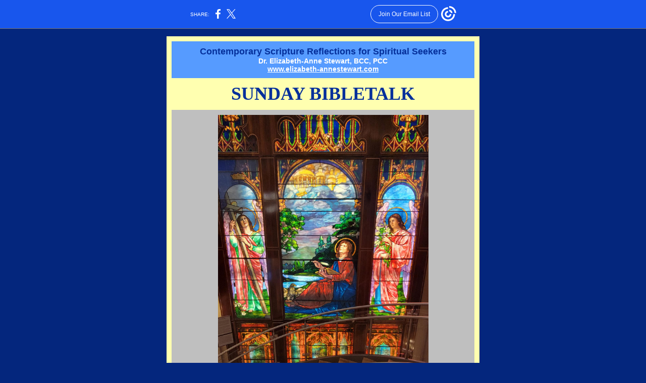

--- FILE ---
content_type: text/html; charset=utf-8
request_url: https://myemail.constantcontact.com/May-22nd--2022.html?soid=1102506130860&aid=jMKLhTee9s4
body_size: 10844
content:
<!DOCTYPE html><html xmlns:fb="https://www.facebook.com/2008/fbml"><head><meta property="og:title" content="May 22nd, 2022"><meta property="og:site_name" content="Dr. Elizabeth-Anne Stewart"><meta property="og:type" content="article"><meta property="og:image" content="https://files.constantcontact.com/cad7c72b001/5375f2bb-1373-42de-b691-df332df12886.jpg"><meta property="og:image" content="https://files.constantcontact.com/cad7c72b001/17b67af6-1bbe-498c-9d2a-fa7a73fa75b4.jpg"><meta property="og:image" content="https://files.constantcontact.com/cad7c72b001/920bb0d8-da52-4475-9d41-dd89685d58e5.jpg"><meta property="og:image" content="https://web-extract.constantcontact.com/v1/thumbnail?url=https://i.ytimg.com/vi/XaW-Ji7Sfwo/hqdefault.jpg"><meta property="og:image" content="https://imgssl.constantcontact.com/letters/images/1101116784221/S.gif"><meta property="og:image" content="https://imgssl.constantcontact.com/letters/images/1101116784221/S.gif"><meta property="og:image" content="https://imgssl.constantcontact.com/galileo/images/templates/Galileo-SocialMedia/facebook-visit-default-circle.png"><meta property="og:image" content="https://imgssl.constantcontact.com/galileo/images/templates/Galileo-SocialMedia/twitter-visit-default-circle.png"><meta property="og:image" content="https://imgssl.constantcontact.com/galileo/images/templates/Galileo-SocialMedia/linkedin-visit-default-circle.png"><meta property="og:image" content="https://imgssl.constantcontact.com/galileo/images/templates/Galileo-SocialMedia/youtube-visit-default-circle.png"><meta property="twitter:image" content="https://files.constantcontact.com/cad7c72b001/5375f2bb-1373-42de-b691-df332df12886.jpg"><meta property="og:description" content="Contemporary Scripture Reflections for Spiritual Seekers Dr. Elizabeth-Anne Stewart, BCC, PCC www.elizabeth-annestewart.com SUNDAY BIBLETALK May 22nd, 2022 Pray that sanity will prevail and that all t">
<meta content="text/html; charset=utf-8" http-equiv="Content-Type">
<meta content="width=device-width, initial-scale=1.0" name="viewport">
<meta charset="UTF-8">
<meta name="viewport" content="width=device-width, initial-scale=1, maximum-scale=1">
<!--[if gte mso 9]>
<style id="ol-styles">
/* OUTLOOK-SPECIFIC STYLES */
li {
text-indent: -1em;
padding: 0;
margin: 0;
line-height: 1.2;
}
ul, ol {
padding: 0;
margin: 0 0 0 40px;
}
p {
margin: 0;
padding: 0;
margin-bottom: 0;
}
sup {
font-size: 85% !important;
}
sub {
font-size: 85% !important;
}
</style>
<![endif]-->
<style id="template-styles-head" data-premailer="ignore">
.footer-main-width {
width: 630px!important;
max-width: 630px;
}
table {
border-collapse: collapse;
table-layout: fixed;
}
.bgimage {
table-layout: auto;
}
.preheader-container {
color: transparent;
display: none;
font-size: 1px;
line-height: 1px;
max-height: 0px;
max-width: 0px;
opacity: 0;
overflow: hidden;
}
/* LIST AND p STYLE OVERRIDES */
.editor-text p {
margin: 0;
padding: 0;
margin-bottom: 0;
}
.editor-text ul,
.editor-text ol {
padding: 0;
margin: 0 0 0 40px;
}
.editor-text li {
padding: 0;
margin: 0;
line-height: 1.2;
}
/* ==================================================
CLIENT/BROWSER SPECIFIC OVERRIDES
================================================== */
/* IE: correctly scale images with w/h attbs */
img {
-ms-interpolation-mode: bicubic;
}
/* Text Link Style Reset */
a {
text-decoration: underline;
}
/* iOS: Autolink styles inherited */
a[x-apple-data-detectors] {
text-decoration: underline !important;
font-size: inherit !important;
font-family: inherit !important;
font-weight: inherit !important;
line-height: inherit !important;
color: inherit !important;
}
/* FF/Chrome: Smooth font rendering */
.editor-text, .MainTextFullWidth {
-webkit-font-smoothing: antialiased;
-moz-osx-font-smoothing: grayscale;
}
/* Gmail/Web viewport fix */
u + .body .template-body {
width: 630px;
}
@media only screen and (max-width:480px) {
u + .body .template-body {
width: 100% !important;
}
}
/* Office365/Outlook.com image reset */
[office365] button, [office365] .divider-base div, [office365] .spacer-base div, [office365] .editor-image div { display: block !important; }
</style>
<style>@media only screen and (max-width:480px) {
table {
border-collapse: collapse;
}
.main-width {
width: 100% !important;
}
.mobile-hidden {
display: none !important;
}
td.OneColumnMobile {
display: block !important;
}
.OneColumnMobile {
width: 100% !important;
}
td.editor-col .editor-text {
padding-left: 20px !important; padding-right: 20px !important;
}
td.editor-col .editor-image.editor-image-hspace-on td {
padding-left: 20px !important; padding-right: 20px !important;
}
td.editor-col .editor-button-container {
padding-left: 20px !important; padding-right: 20px !important;
}
td.editor-col .editor-social td {
padding-left: 20px !important; padding-right: 20px !important;
}
td.editor-col .block-margin {
padding-left: 20px !important; padding-right: 20px !important;
}
td.editor-col td.block-margin .editor-text {
padding-left: 0px !important; padding-right: 0px !important;
}
td.editor-col td.block-margin .editor-image.editor-image-hspace-on td {
padding-left: 0px !important; padding-right: 0px !important;
}
td.editor-col td.block-margin .editor-button-container {
padding-left: 0px !important; padding-right: 0px !important;
}
td.editor-col td.block-margin .editor-social td {
padding-left: 0px !important; padding-right: 0px !important;
}
.editor-button td > table tr > td {
padding: 0px 0px 0px 0px !important;
}
.editor-button td > table tr > td td {
padding: 9px 15px 10px 15px !important;
}
.layout {
padding: 15px 9px 15px 9px !important;
}
.layout-container-border {
padding: 1px 1px 1px 1px !important;
}
.layout-container {
padding: 0px 0px 0px 0px !important;
}
.editor-image img {
width: auto !important; margin-left: auto !important; margin-right: auto !important;
}
.editor-image .image-cell {
padding-bottom: 15px !important;
}
.editor-text {
font-size: 16px !important;
}
.preheader-text {
font-size: 12px !important;
}
.section-headline-text {
font-size: 24px !important;
}
.headline-text {
font-size: 24px !important;
}
.subheadline-text {
font-size: 20px !important;
}
.feature {
padding-top: 0px !important; padding-bottom: 0px !important;
}
.layout-outer {
padding: 0px 20px !important;
}
.feature-heading-text {
font-size: 20px !important;
}
.feature-text {
font-size: 16px !important;
}
.split.editor-col {
margin-top: 0px !important;
}
.split.editor-col ~ .split.editor-col {
margin-top: 10px !important;
}
.split-layout-margin {
padding: 0px 20px !important;
}
.article {
padding-top: 0px !important; padding-bottom: 0px !important;
}
.article-heading-text {
font-size: 20px !important;
}
.article-text {
font-size: 16px !important;
}
.social-container {
text-align: center !important;
}
.social-text {
font-size: 14px !important;
}
.cpn-heading-text {
font-size: 28px !important;
}
.editor-cpn-heading-text {
font-size: 28px !important;
}
td.col-divided .editor-col {
border-right: 0px solid #FFFFB0 !important; border-bottom: 1px solid #FFFFB0 !important;
}
td.col-divided td.editor-col:last-of-type {
border-bottom: 0 !important;
}
.col-divided {
padding: 0 20px !important;
}
td.col-divided .editor-col .editor-text {
padding-left: 0px !important; padding-right: 0px !important;
}
td.col-divided .editor-col .editor-image.editor-image-hspace-on td {
padding-left: 0px !important; padding-right: 0px !important;
}
td.col-divided .editor-col .editor-button-container {
padding-left: 0px !important; padding-right: 0px !important;
}
td.col-divided .editor-col .editor-social td {
padding-left: 0px !important; padding-right: 0px !important;
}
td.col-divided .editor-col .block-margin {
padding-left: 0px !important; padding-right: 0px !important;
}
.action-block .poll-answer {
width: 100% !important; display: block !important;
}
.action-block .poll-button {
width: 100% !important;
}
div.MobileFooter {
font-size: 11px !important;
}
td.FooterMobile {
padding: 0px 10px 0px 10px !important;
}
td.MainCenter {
width: 100% !important;
}
table.MainSide {
display: none !important;
}
img.MainSide {
display: none !important;
}
td.MainSide {
display: none !important;
}
.rsvp-button-inner {
padding: 0px 0px 10px 0px !important;
}
.rsvp-button-outer {
width: 100% !important; max-width: 100% !important;
}
.action-block .poll-answer {
width: 100% !important; display: block !important;
}
.action-block .poll-button {
width: 100% !important;
}
div.MobileFooter {
font-size: 11px !important;
}
td.FooterMobile {
padding: 0px 10px 0px 10px !important;
}
td.MainCenter {
width: 100% !important;
}
table.MainSide {
display: none !important;
}
img.MainSide {
display: none !important;
}
td.MainSide {
display: none !important;
}
.rsvp-button-inner {
padding: 0px 0px 10px 0px !important;
}
.rsvp-button-outer {
width: 100% !important; max-width: 100% !important;
}
.action-block .poll-answer {
width: 100% !important; display: block !important;
}
.action-block .poll-button {
width: 100% !important;
}
div.MobileFooter {
font-size: 11px !important;
}
td.FooterMobile {
padding: 0px 10px 0px 10px !important;
}
td.MainCenter {
width: 100% !important;
}
table.MainSide {
display: none !important;
}
img.MainSide {
display: none !important;
}
td.MainSide {
display: none !important;
}
.rsvp-button-inner {
padding: 0px 0px 10px 0px !important;
}
.rsvp-button-outer {
width: 100% !important; max-width: 100% !important;
}
.action-block .poll-answer {
width: 100% !important; display: block !important;
}
.action-block .poll-button {
width: 100% !important;
}
div.MobileFooter {
font-size: 11px !important;
}
td.FooterMobile {
padding: 0px 10px 0px 10px !important;
}
td.MainCenter {
width: 100% !important;
}
table.MainSide {
display: none !important;
}
img.MainSide {
display: none !important;
}
td.MainSide {
display: none !important;
}
.rsvp-button-inner {
padding: 0px 0px 10px 0px !important;
}
.rsvp-button-outer {
width: 100% !important; max-width: 100% !important;
}
.action-block .poll-answer {
width: 100% !important; display: block !important;
}
.action-block .poll-button {
width: 100% !important;
}
div.MobileFooter {
font-size: 11px !important;
}
td.FooterMobile {
padding: 0px 10px 0px 10px !important;
}
td.MainCenter {
width: 100% !important;
}
table.MainSide {
display: none !important;
}
img.MainSide {
display: none !important;
}
td.MainSide {
display: none !important;
}
.rsvp-button-inner {
padding: 0px 0px 10px 0px !important;
}
.rsvp-button-outer {
width: 100% !important; max-width: 100% !important;
}
.cpn-heading-text {
font-size: 28px !important;
}
.editor-cpn-heading-text {
font-size: 28px !important;
}
.action-block .poll-answer {
width: 100% !important; display: block !important;
}
.action-block .poll-button {
width: 100% !important;
}
div.MobileFooter {
font-size: 11px !important;
}
td.FooterMobile {
padding: 0px 10px 0px 10px !important;
}
td.MainCenter {
width: 100% !important;
}
table.MainSide {
display: none !important;
}
img.MainSide {
display: none !important;
}
td.MainSide {
display: none !important;
}
.rsvp-button-inner {
padding: 0px 0px 10px 0px !important;
}
.rsvp-button-outer {
width: 100% !important; max-width: 100% !important;
}
.cpn-heading-text {
font-size: 28px !important;
}
.action-block .poll-answer {
width: 100% !important; display: block !important;
}
.action-block .poll-button {
width: 100% !important;
}
div.MobileFooter {
font-size: 11px !important;
}
td.FooterMobile {
padding: 0px 10px 0px 10px !important;
}
td.MainCenter {
width: 100% !important;
}
table.MainSide {
display: none !important;
}
img.MainSide {
display: none !important;
}
td.MainSide {
display: none !important;
}
.rsvp-button-inner {
padding: 0px 0px 10px 0px !important;
}
.rsvp-button-outer {
width: 100% !important; max-width: 100% !important;
}
.footer-main-width {
width: 100% !important;
}
.footer-mobile-hidden {
display: none !important;
}
.footer-column {
display: block !important;
}
.footer-mobile-stack {
display: block !important;
}
.footer-mobile-stack-padding {
padding-top: 3px;
}
}
@media only screen and (max-width:320px) {
.layout {
padding: 0px 0px 0px 0px !important;
}
}
@media screen {
@font-face {
font-family: 'Merriweather'; font-style: normal; font-weight: 400; src: local('Merriweather Regular'), local('Merriweather-Regular'), url(https://fonts.gstatic.com/s/merriweather/v19/u-440qyriQwlOrhSvowK_l5-fCZMdeX3rg.woff2) format('woff2'); unicode-range: U+0000-00FF, U+0131, U+0152-0153, U+02C6, U+02DA, U+02DC, U+2000-206F, U+2074, U+20AC, U+2212, U+2215;
}
}
</style>
<title>May 22nd, 2022</title><script type="text/javascript">
var __plink_targets = {
"linkedin.post": "https://s.rs6.net/t?sid=1102506130860&e=jMKLhTee9s4&c=4&r=1",
"addthis.share": "https://s.rs6.net/t?sid=1102506130860&e=jMKLhTee9s4&c=5&r=1",
"facebook.like": "https://s.rs6.net/t?sid=1102506130860&e=jMKLhTee9s4&c=2&r=0",
"twitter.tweet": "https://s.rs6.net/t?sid=1102506130860&e=jMKLhTee9s4&c=3&r=1",
"x.tweet": "https://s.rs6.net/t?sid=1102506130860&e=jMKLhTee9s4&c=3&r=1",
"facebook.share": "https://s.rs6.net/t?sid=1102506130860&e=jMKLhTee9s4&c=1&r=1",
"facebook.send": "https://s.rs6.net/t?sid=1102506130860&e=jMKLhTee9s4&c=6&r=0",
"permalink.view": "https://s.rs6.net/t?sid=1102506130860&e=jMKLhTee9s4&c=0&r=0"
};
</script>
<script type="text/javascript" src="https://myemail-op.constantcontact.com/page/js/campaignPage.js?soid=mn4yhzcab&visitorHost=https%3A%2F%2Fvisitor.constantcontact.com&pageName=May%2022nd%2C%202022"></script>
</head>
<body class="body" align="center" style="width: 100%; min-width: 100%; -webkit-text-size-adjust: 100%; -ms-text-size-adjust: 100%; background-color: #04267D; margin: 0px; padding: 0px;" bgcolor="#04267D">
<table class="template-body" border="0" cellpadding="0" cellspacing="0" style="text-align: center; min-width: 100%;" width="100%">
<tbody><tr>
<td class="preheader-container">
<div>
<div id="preheader" style="display: none; font-size: 1px; color: transparent; line-height: 1px; max-height: 0px; max-width: 0px; opacity: 0; overflow: hidden;">
<span data-entity-ref="preheader"></span>
</div>

</div>
</td>
</tr>
<tr>
<td class="template-shell-container" align="center">
<div class="bgcolor" style="background-color: #04267D;">
<table class="bgimage" width="100%" border="0" cellpadding="0" cellspacing="0" style="background-color: #04267D;" bgcolor="#04267D">
<tbody>
<tr>
<td align="center">
<table class="main-width" width="630" align="center" border="0" cellpadding="0" cellspacing="0" style="width: 630px;">
<tbody>
<tr>
<td class="layout" align="center" valign="top" style="padding: 15px 5px;">
<table width="100%" align="center" border="0" cellpadding="0" cellspacing="0">
<tbody>
<tr>
<td class="layout-container-border" align="center" valign="top" style="background-color: #FFFFB0; padding: 10px;" bgcolor="#FFFFB0">
<table width="100%" align="center" border="0" cellpadding="0" cellspacing="0" style="background-color: #FFFFB0;" bgcolor="#FFFFB0">
<tbody>
<tr>
<td class="layout-container" align="center" valign="top" style="background-color: #FFFFFF; padding: 0;" bgcolor="#FFFFFF">
<div class="">
<table width="100%" cellpadding="0" cellspacing="0" border="0" class="galileo-ap-layout-editor" style="min-width: 100%;">
<tbody>
<tr>
<td class="preheader editor-col OneColumnMobile" width="100%" align="left" valign="top" style="background-color: rgb(86, 155, 255);" bgcolor="569BFF">
<div class="gl-contains-text">
<table width="100%" style="min-width: 100%;" cellpadding="0" cellspacing="0" border="0">
<tbody>
<tr>
<td class="editor-text preheader-text" align="left" valign="top" style="font-family: Arial, Verdana, Helvetica, sans-serif; font-size: 12px; color: #FFFFFF; text-align: center; display: block; word-wrap: break-word; line-height: 1.2; padding: 10px 20px;">
<div></div>
<div class="text-container galileo-ap-content-editor"><div>
<div><span style="font-size: 18px; color: rgb(5, 48, 155); font-weight: bold;">Contemporary Scripture Reflections for Spiritual Seekers</span></div>
<div><span style="font-size: 14px; color: rgb(255, 255, 255); font-weight: bold;">Dr. Elizabeth-Anne Stewart, BCC, PCC</span></div>
<div><a href="https://www.elizabeth-annestewart.com" rel="noopener noreferrer" target="_blank" style="font-size: 14px; color: rgb(255, 255, 255); font-weight: bold; font-style: normal; text-decoration: underline;">www.elizabeth-annestewart.com</a></div>
</div></div>
</td>
</tr>
</tbody>
</table>
</div>
</td>
</tr>
</tbody>
</table>
<table width="100%" cellpadding="0" cellspacing="0" border="0" class="galileo-ap-layout-editor" style="min-width: 100%;">
<tbody>
<tr>
<td class=" editor-col OneColumnMobile" width="100%" align="" valign="top" style="background-color: rgb(255, 255, 176);" bgcolor="FFFFB0">
<div class="gl-contains-text">
<table width="100%" style="min-width: 100%;" cellpadding="0" cellspacing="0" border="0">
<tbody>
<tr>
<td class="editor-text editor-text " align="left" valign="top" style="font-family: Arial, Verdana, Helvetica, sans-serif; font-size: 12px; color: #403F42; text-align: left; display: block; word-wrap: break-word; line-height: 1.2; padding: 10px 20px;">
<div></div>
<div class="text-container galileo-ap-content-editor"><div><div style="text-align: center;" align="center">
<span style="font-size: 36px; color: rgb(255, 255, 255); font-family: Georgia, Times New Roman, Times, serif; font-weight: bold;"> </span><span style="font-size: 36px; color: rgb(5, 48, 155); font-family: Book Antiqua, Palatino, Palatino Linotype, Palatino LT STD, Georgia, serif; font-weight: bold;">SUNDAY BIBLETALK</span><span style="font-size: 20px; color: rgb(5, 48, 155); font-family: Book Antiqua, Palatino, Palatino Linotype, Palatino LT STD, Georgia, serif; font-weight: bold;"> </span>
</div></div></div>
</td>
</tr>
</tbody>
</table>
</div>
</td>
</tr>
</tbody>
</table>
<table width="100%" cellpadding="0" cellspacing="0" border="0" class="galileo-ap-layout-editor" style="min-width: 100%;">
<tbody>
<tr>
<td class=" editor-col OneColumnMobile" width="100%" align="" valign="top" style="background-color: rgb(191, 191, 191);" bgcolor="BFBFBF">
<div class="gl-contains-image">
<table class="editor-image logo-container editor-image-vspace-on" style="min-width: 100%;" width="100%" cellpadding="0" cellspacing="0" border="0">
<tbody>
<tr>
<td align="center" valign="top" style="padding-top: 10px; padding-bottom: 10px;">
<div class="publish-container">  <img alt="" class="" style="display: block; height: auto; max-width: 100%;" width="417" border="0" hspace="0" vspace="0" src="https://files.constantcontact.com/cad7c72b001/5375f2bb-1373-42de-b691-df332df12886.jpg">
</div>
</td>
</tr>
</tbody>
</table>
</div>
</td>
</tr>
</tbody>
</table>
<table width="100%" cellpadding="0" cellspacing="0" border="0" class="galileo-ap-layout-editor" style="min-width: 100%;">
<tbody>
<tr>
<td class="headline editor-col OneColumnMobile" width="100%" align="left" valign="top" style="background-color: rgb(255, 255, 176);" bgcolor="FFFFB0">
<div class="gl-contains-text">
<table width="100%" style="min-width: 100%;" cellpadding="0" cellspacing="0" border="0">
<tbody>
<tr>
<td class="editor-text headline-text" align="left" valign="top" style="font-family: Arial, Verdana, Helvetica, sans-serif; font-size: 24px; color: #FFFFFF; text-align: center; display: block; word-wrap: break-word; line-height: 1.2; font-weight: bold; padding: 10px 20px;">
<div></div>
<div class="text-container galileo-ap-content-editor"><div><div><span style="font-size: 20px; color: rgb(5, 48, 155);">May 22nd, 2022</span></div></div></div>
</td>
</tr>
</tbody>
</table>
</div>
</td>
</tr>
</tbody>
</table>
<table width="100%" cellpadding="0" cellspacing="0" border="0" class="galileo-ap-layout-editor" style="min-width: 100%;">
<tbody>
<tr>
</tr>
</tbody>
</table>
<table width="100%" cellpadding="0" cellspacing="0" border="0" class="galileo-ap-layout-editor" style="min-width: 100%;">
<tbody>
<tr>
<td class="button editor-col OneColumnMobile" width="35%" align="left" valign="top">
<div><div class="column-resize-bar">
<span class="line"></span>
<span class="grabber"></span>
</div></div>
<div class="gl-contains-image">
<table class="editor-image  editor-image-vspace-on" style="min-width: 100%;" width="100%" cellpadding="0" cellspacing="0" border="0">
<tbody>
<tr>
<td align="center" valign="top" style="padding-top: 10px; padding-bottom: 10px;">
<div class="publish-container">  <img alt="" class="" style="display: block; height: auto !important; max-width: 100% !important;" width="110" border="0" hspace="0" vspace="0" src="https://files.constantcontact.com/cad7c72b001/17b67af6-1bbe-498c-9d2a-fa7a73fa75b4.jpg">
</div>
</td>
</tr>
</tbody>
</table>
</div>
<div class="gl-contains-image">
<table class="editor-image" style="min-width: 100%;" width="100%" cellpadding="0" cellspacing="0" border="0">
<tbody>
<tr>
<td align="center" valign="top" style="padding-top: 0px; padding-bottom: 0px;">
<div class="publish-container">  <img alt="" class="" style="display: block; height: auto !important; max-width: 100% !important;" width="130" border="0" hspace="0" vspace="0" src="https://files.constantcontact.com/cad7c72b001/920bb0d8-da52-4475-9d41-dd89685d58e5.jpg">
</div>
</td>
</tr>
</tbody>
</table>
</div>
<div class="gl-contains-divider">
<table class="editor-divider" width="100%" cellpadding="0" cellspacing="0" border="0" style="min-width: 100%;">
<tbody>
<tr>
<td class="" align="center" valign="top">
<table width="100%" class="galileo-ap-content-editor" style="cursor: default; min-width: 100%;">
<tbody>
<tr>
<td class="divider-base divider-solid" width="100%" align="center" valign="top" style="padding: 9px 0;">
<table cellpadding="0" cellspacing="0" border="0" align="center" style="height: 1px; width: 94%; min-width: 94%;">
<tbody>
<tr>
<td height="1" align="center" style="border-bottom-style: none; height: 1px; line-height: 1px; padding-bottom: 0px; background-color: #FFFFB0;" bgcolor="#FFFFB0">
<div><img alt="" width="5" height="1" border="0" hspace="0" vspace="0" src="https://imgssl.constantcontact.com/letters/images/1101116784221/S.gif" style="display: block; height: 1px; width: 5px;"></div>
</td>
</tr>
</tbody>
</table>
</td>
</tr>
</tbody>
</table>
</td>
</tr>
</tbody>
</table>
</div>
<div class="gl-contains-divider">
<table class="editor-divider" width="100%" cellpadding="0" cellspacing="0" border="0" style="min-width: 100%;">
<tbody>
<tr>
<td class="" align="center" valign="top">
<table width="100%" class="galileo-ap-content-editor" style="cursor: default; min-width: 100%;">
<tbody>
<tr>
<td class="divider-base divider-solid" width="100%" align="center" valign="top" style="padding: 9px 0px;">
<table cellpadding="0" cellspacing="0" border="0" align="center" style="width: 94%; min-width: 94%; height: 1px;">
<tbody>
<tr>
<td height="1" align="center" style="padding-bottom: 0px; border-bottom-style: none; height: 1px; line-height: 1px; background-color: #FFFFB0;" bgcolor="#FFFFB0">
<div><img alt="" width="5" height="1" border="0" hspace="0" vspace="0" src="https://imgssl.constantcontact.com/letters/images/1101116784221/S.gif" style="display: block; height: 1px; width: 5px;"></div>
</td>
</tr>
</tbody>
</table>
</td>
</tr>
</tbody>
</table>
</td>
</tr>
</tbody>
</table>
</div>
<div class="gl-contains-text">
<table width="100%" style="min-width: 100%;" cellpadding="0" cellspacing="0" border="0">
<tbody>
<tr>
<td class="editor-text " align="left" valign="top" style="font-family: Arial, Verdana, Helvetica, sans-serif; font-size: 12px; color: #403F42; text-align: left; display: block; word-wrap: break-word; line-height: 1.2; padding: 10px 10px 10px 20px;">
<div></div>
<div class="text-container galileo-ap-content-editor"><div>
<div style="text-align: center;" align="center"><span style="font-size: 15px; color: rgb(5, 48, 155); font-weight: bold;">Pray that </span></div>
<div style="text-align: center;" align="center">
<span style="font-size: 15px; color: rgb(5, 48, 155); font-weight: bold;">sanity will prevail and that all those suffering on account of the terrible conflict in Ukraine will find the comfort and resources they need.</span><span style="font-size: 15px; color: rgb(131, 78, 208);">&nbsp;&nbsp;</span>
</div>
<div style="text-align: center;" align="center"><span style="font-size: 15px; color: rgb(82, 49, 130);">&nbsp;</span></div>
<div style="text-align: center;" align="center">+++</div>
<div style="text-align: center;" align="center"><br></div>
<div style="text-align: center;" align="center">Excerpt from</div>
<div style="text-align: center;" align="center"><span style="font-size: 16px; color: rgb(235, 76, 57); font-family: Arial, Verdana, Helvetica, sans-serif; font-weight: bold;">Jesus the Holy Fool</span></div>
<div style="text-align: center;" align="center"><span style="font-size: 12px; color: rgb(235, 76, 57); font-family: Arial, Verdana, Helvetica, sans-serif; font-weight: bold;">EAS, 1999</span></div>
<div><span style="font-size: 14px; font-family: Times New Roman, Times, serif;">Laughter, then, is an appropriate response to the event of Resurrection. "If Christ has not been raised, then our preaching is useless and your believing is useless," writes Paul (1 Cor 15:14). Precisely because Jesus rose from the dead, the Christian story cannot be viewed as a tragedy but as a comedy of "restoration" in which all who suffer death and humiliation are vindicated. Because Christ himself suffered every indignity, every grief, every outrage -- and has triumphed-- so, too, we will overcome all that afflicts us. Laughter brings relief; betrayal, bitter disappointment, torture and death are not the final realities after all. The worst that could happen has happened as well. </span></div>
<div><br></div>
<div><span style="font-size: 14px; font-family: Times New Roman, Times, serif;">Through Jesus' self-offering, we have also been made aware of how intricately and intimately God is immersed in the circumstances of our lives, suffering with us, grieving for us, holding nothing back in terms of love, forgiveness and mercy... Never again do we have to fear being abandoned; never again do we have to dread being alone in our anguish. God is a faithful God, a motherly God, a compassionate God. And so we, too, can find release in holy laughter.</span></div>
<div><br></div>
<div><span style="font-size: 14px; font-family: Times New Roman, Times, serif;">This laughter, this awareness, this vindication --all usher in the new age, the age of the Holy Spirit. Because of what happened to Jesus and through Jesus, the world's stage is set for comic action, that is, for the mending of the broken circle, for the healing of fragmented society. And the agents of this transformation of consciousness are the same followers of Jesus who abandoned him, denied him, lost hope, and hid. By extension, we, in all our frailty and poverty, follow in their footsteps. In this new age, therefore, the reign of God will be ushered in by the spiritually poor and the socially marginalized, and in this, too, there is cause for rejoicing, amazement and laughter, God, in God's Foolishness, chooses the weak and powerless of this world to accomplish great and wonderful works. God's work, it seems, can be done through the cooperation of anyone upon whom the Holy Spirit chooses to rest.</span></div>
</div></div>
</td>
</tr>
</tbody>
</table>
</div>
<div class="gl-contains-text">
<table width="100%" style="min-width: 100%;" cellpadding="0" cellspacing="0" border="0">
<tbody>
<tr>
<td class="editor-text " align="left" valign="top" style="font-family: Arial, Verdana, Helvetica, sans-serif; font-size: 12px; color: #403F42; text-align: left; display: block; word-wrap: break-word; line-height: 1.2; padding: 10px 10px 10px 20px;">
<div></div>
<div class="text-container galileo-ap-content-editor"><div>
<div style="text-align: center;" align="center"><br></div>
<div style="text-align: center;" align="center"><span style="font-size: 14px; color: rgb(5, 48, 155); font-weight: bold;">﻿QUESTIONS</span></div>
<div style="text-align: center;" align="center"><span style="font-size: 14px; color: rgb(5, 48, 155); font-weight: bold;"> FOR REFLECTION</span></div>
<div style="text-align: center;" align="center"><br></div>
<ul><li style="text-align: center; font-size: 14px;"><span style="font-family: Times New Roman, Times, serif; font-size: 14px;">What lines from today's readings resonate with you the most and why?</span></li></ul>
<div style="text-align: center;" align="center"><br></div>
<ul><li style="font-size: 14px;"><span style="font-family: Times New Roman, Times, serif; font-size: 14px;">What do you understand by "The Second Coming"?</span></li></ul>
<div><br></div>
<ul><li style="font-size: 14px;"><span style="font-size: 14px; font-family: Times New Roman, Times, serif;">What do you think happened at the          Ascension?</span></li></ul>
<div><br></div>
<ul><li style="font-size: 14px;"><span style="font-size: 14px; font-family: Times New Roman, Times, serif;">To what extent are you aware of the Holy Spirit guiding you in your thoughts, actions and decisions?</span></li></ul>
<div style="text-align: center;" align="center"><br></div>
<div style="text-align: center;" align="center"><br></div>
<div style="text-align: center;" align="center"><span style="font-size: 14px; color: rgb(5, 48, 155); font-weight: bold;">REQUEST FOR INPUT</span></div>
<div style="text-align: center;" align="center"><br></div>
<div>
<span style="font-size: 14px; color: rgb(5, 48, 155); font-weight: bold; font-family: Times New Roman, Times, serif;">If you belong to a ministry team (pastoral team, retreat team, liturgical team, chaplaincy team, administrative team, environmental team, etc.) I would welcome your feedback regarding a Ministry Team Assessment Tool I have developed. If this interests you, please click on my newly updated website, </span><a href="http://www.embracingpossibility.com/" rel="noopener noreferrer" target="_blank" style="color: rgb(5, 48, 155); font-family: Times New Roman, Times, serif; font-weight: bold; font-style: normal; text-decoration: underline;">www.embracingpossibility.com </a><span style="color: rgb(5, 48, 155); font-family: Times New Roman, Times, serif; font-size: 14px; font-weight: bold;">and click on the</span><span style="color: rgb(131, 78, 208); font-family: Times New Roman, Times, serif; font-size: 14px; font-weight: bold;"> </span><span style="color: rgb(235, 76, 57); font-family: Times New Roman, Times, serif; font-size: 14px; font-weight: bold;">MINISTRY TEAM ASSESSMENT QUIZ. </span><span style="color: rgb(5, 48, 155); font-family: Times New Roman, Times, serif; font-size: 14px; font-weight: bold;">Thanks for considering this!</span>
</div>
</div></div>
</td>
</tr>
</tbody>
</table>
</div>
<div class="gl-contains-button">
<table class="editor-button" width="100%" cellpadding="0" cellspacing="0" border="0" style="width: 100%; min-width: 100%;">
<tbody>
<tr>
<td class="editor-button-container " style="font-family: Arial, Verdana, Helvetica, sans-serif; font-size: 14px; color: #FFFFFF; text-decoration: none; padding: 10px 10px 10px 20px;">
<table class="galileo-ap-content-editor" style="width: 100%; min-width: 100%;">
<tbody>
<tr>
<td align="center" valign="top" class="MainTextFullWidthTD" style="font-family: Arial, Verdana, Helvetica, sans-serif; font-size: 14px; color: #FFFFFF; text-decoration: none; padding: 0px;">
<table border="0" cellpadding="0" cellspacing="0" style="background-color: rgb(5, 48, 155); width: initial; border-spacing: 0; min-width: initial; padding: 0; border: none;" bgcolor="05309B">
<tbody>
<tr>
<td align="center" valign="top" class="MainTextFullWidthTD" style="font-family: Arial, Verdana, Helvetica, sans-serif; font-size: 14px; color: #FFFFFF; text-decoration: none; padding: 9px 15px 10px;">
<div>
<div class="MainTextFullWidth"><a href="https://elizabeth-annestewart.com/sunday-bibletalk" style="font-family: Arial, Verdana, Helvetica, sans-serif; font-size: 14px; color: #FFFFFF; text-decoration: none;">Please help support SBT production costs!&nbsp; &nbsp; Thank you!</a></div>
</div>
</td>
</tr>
</tbody>
</table>
</td>
</tr>
</tbody>
</table>
</td>
</tr>
</tbody>
</table>
</div>
</td>
<td class="button editor-col OneColumnMobile" width="65%" align="left" valign="top">
<div class="gl-contains-text">
<table width="100%" style="min-width: 100%;" cellpadding="0" cellspacing="0" border="0">
<tbody>
<tr>
<td class="editor-text " align="left" valign="top" style="line-height: 1.2; font-family: Arial, Verdana, Helvetica, sans-serif; font-size: 12px; color: #403F42; text-align: left; display: block; word-wrap: break-word; padding: 10px 20px 10px 10px;">
<div></div>
<div class="text-container galileo-ap-content-editor"><div>
<div><br></div>
<div>
<span style="font-size: 16px; color: rgb(131, 78, 208); font-weight: bold; font-style: italic;">﻿</span><span style="font-size: 16px; color: rgb(5, 48, 155); font-weight: bold; font-style: italic;">Greetings, SBT Readers!</span>
</div>
<div><br></div>
<div style="text-align: center;" align="center"><span style="font-size: 14px; color: rgb(54, 57, 54); font-family: Times New Roman, Times, serif; font-weight: bold;">I saw no temple in the city</span></div>
<div style="text-align: center;" align="center"><span style="font-size: 14px; color: rgb(54, 57, 54); font-family: Times New Roman, Times, serif; font-weight: bold;">for its temple is the Lord God almighty and the Lamb.</span></div>
<div style="text-align: center;" align="center"><span style="font-size: 14px; color: rgb(54, 57, 54); font-family: Times New Roman, Times, serif; font-weight: bold;">The city had no need of sun or moon to shine on it,</span></div>
<div style="text-align: center;" align="center"><span style="font-size: 14px; color: rgb(54, 57, 54); font-family: Times New Roman, Times, serif; font-weight: bold;">for the glory of God gave it light,</span></div>
<div style="text-align: center;" align="center"><span style="font-size: 14px; color: rgb(54, 57, 54); font-family: Times New Roman, Times, serif; font-weight: bold;">and its lamp was the Lamb. Rev. 21:22-23</span></div>
<div style="text-align: center;" align="center"><br></div>
<div>
<span style="font-size: 14px; color: rgb(54, 57, 54); font-family: Times New Roman, Times, serif; font-style: italic;">Twelve gates... Twelve angels... Twelve tribes of Israel... Twelve apostles of the Lamb... </span><span style="font-size: 14px; color: rgb(54, 57, 54); font-family: Times New Roman, Times, serif;">It is interesting that the author of </span><span style="font-size: 14px; color: rgb(54, 57, 54); font-family: Times New Roman, Times, serif; font-style: italic;">The Book of Revelation</span><span style="font-size: 14px; color: rgb(54, 57, 54); font-family: Times New Roman, Times, serif;"> sees no temple in the Holy City; rather, the city is illumined by Christ-Light and therefore requires neither sun, nor moon, nor street lights, nor torches,  nor lanterns, nor anything else that shines in the dark. In the City of God -- unlike earthly cities, the source of Light is God. Sadly, here in the United States, our cities have become killing fields with mass shootings and hate crimes on the rise. What would happen, I wonder, if each of us manifested the Light within? How would our cities shine if instead of cowering in fear or threatening our representatives, we reached out in love to the marginalized and oppressed? What would change if we remembered that each of us is a spark of the Divine Light and that this Light is more powerful than darkness? How can we become the change our suffering world needs so desperately?</span>
</div>
<div><br></div>
<div><span style="font-size: 18px; color: rgb(5, 48, 155); font-style: italic; font-weight: bold; font-family: Times New Roman, Times, serif;">Eastertide Blessings!</span></div>
<div><span style="font-size: 16px; color: rgb(0, 0, 0); font-weight: bold; font-family: Segoe Print, Comic Sans MS, Arial, sans-serif;">Elizabeth</span></div>
<div><br></div>
<div><br></div>
<div><span style="font-size: 16px; color: rgb(5, 48, 155); font-weight: bold;">SCRIPTURE REFLECTION</span></div>
<div><a href="https://bible.usccb.org/bible/readings/052222.cfm" rel="noopener noreferrer" target="_blank" style="color: #093604; font-weight: bold; font-style: normal; text-decoration: underline;">Link to the Sunday Readings</a></div>
<div><br></div>
<div><span style="font-size: 14px; color: rgb(54, 57, 54); font-family: Times New Roman, Times, serif; font-weight: bold;">Jesus said to his disciples:</span></div>
<div><span style="font-size: 14px; color: rgb(54, 57, 54); font-family: Times New Roman, Times, serif; font-weight: bold;">“Those who love me will keep my word,</span></div>
<div><span style="font-size: 14px; color: rgb(54, 57, 54); font-family: Times New Roman, Times, serif; font-weight: bold;">and my Father will love them,</span></div>
<div><span style="font-size: 14px; color: rgb(54, 57, 54); font-family: Times New Roman, Times, serif; font-weight: bold;">and we will come to them and make our dwelling with them.</span></div>
<div><span style="font-size: 14px; color: rgb(54, 57, 54); font-family: Times New Roman, Times, serif; font-weight: bold;">Whoever does not love me does not keep my words;</span></div>
<div><span style="font-size: 14px; color: rgb(54, 57, 54); font-family: Times New Roman, Times, serif; font-weight: bold;">yet the word you hear is not mine but that of the Father who sent me. I have told you this while I am still with you.</span></div>
<div><span style="font-size: 14px; color: rgb(54, 57, 54); font-weight: bold; font-family: Times New Roman, Times, serif;">The Advocate, the Holy Spirit,</span></div>
<div><span style="font-size: 14px; color: rgb(54, 57, 54); font-weight: bold; font-family: Times New Roman, Times, serif;">whom the Father will send in my name,</span></div>
<div><span style="font-size: 14px; color: rgb(54, 57, 54); font-weight: bold; font-family: Times New Roman, Times, serif;">will teach you everything</span></div>
<div><span style="font-size: 14px; color: rgb(54, 57, 54); font-weight: bold; font-family: Times New Roman, Times, serif;">and remind you of all that I taught you.</span></div>
<div><span style="font-size: 14px; color: rgb(54, 57, 54); font-weight: bold; font-family: Times New Roman, Times, serif;">Peace I leave with you; my peace I give you.</span></div>
<div><span style="font-size: 14px; color: rgb(54, 57, 54); font-weight: bold; font-family: Times New Roman, Times, serif;">Not as the world gives do I give it to you.</span></div>
<div><span style="font-size: 14px; color: rgb(54, 57, 54); font-weight: bold; font-family: Times New Roman, Times, serif;">Do not let your hearts be troubled or afraid.</span></div>
<div><span style="font-size: 14px; color: rgb(54, 57, 54); font-weight: bold; font-family: Times New Roman, Times, serif;">You heard me say,</span></div>
<div><span style="font-size: 14px; color: rgb(54, 57, 54); font-weight: bold; font-family: Times New Roman, Times, serif;">‘I am going away and I will come back to you.’</span></div>
<div><span style="font-size: 14px; color: rgb(54, 57, 54); font-weight: bold; font-family: Times New Roman, Times, serif;">If you loved me,</span></div>
<div><span style="font-size: 14px; color: rgb(54, 57, 54); font-weight: bold; font-family: Times New Roman, Times, serif;">you would rejoice that I am going to the Father;</span></div>
<div><span style="font-size: 14px; color: rgb(54, 57, 54); font-weight: bold; font-family: Times New Roman, Times, serif;">for the Father is greater than I.</span></div>
<div><span style="font-size: 14px; color: rgb(54, 57, 54); font-weight: bold; font-family: Times New Roman, Times, serif;">And now I have told you this before it happens,</span></div>
<div><span style="font-size: 14px; color: rgb(54, 57, 54); font-weight: bold; font-family: Times New Roman, Times, serif;">so that when it happens you may believe.”</span></div>
<div><a href="https://bible.usccb.org/bible/john/14?23" rel="noopener noreferrer" target="_blank" style="color: rgb(54, 57, 54); text-decoration: none; font-family: Roboto, sans-serif; font-weight: bold; font-style: normal;">Jn 14:23-29</a></div>
<div><br></div>
<div>
<span style="font-size: 14px; font-family: Times New Roman, Times, serif;">There is so much to reflect on in today's Gospel and each key concept deserves a contemplative pause. Unlike narrative Gospels which invite us into Mystery via story, John 14 does not provide us with a cast of characters, a physical setting or some noteworthy event such as a healing miracle. Instead, the text invites us into our "heart space" to engage in the ancient practice of </span><span style="font-size: 14px; font-family: Times New Roman, Times, serif; font-style: italic;">Lectio Divina</span><span style="font-size: 14px; font-family: Times New Roman, Times, serif;">, or contemplative reading. My approach, then, will be to focus on key verses and to unpack them as best as I can.</span>
</div>
<div><br></div>
<div style="text-align: center;" align="center"><span style="font-size: 14px; color: rgb(54, 57, 54); font-weight: bold; font-family: Times New Roman, Times, serif;">“Those who love me will keep my word,</span></div>
<div style="text-align: center;" align="center"><span style="font-size: 14px; color: rgb(54, 57, 54); font-weight: bold; font-family: Times New Roman, Times, serif;">and my Father will love them,</span></div>
<div style="text-align: center;" align="center"><span style="font-size: 14px; color: rgb(54, 57, 54); font-weight: bold; font-family: Times New Roman, Times, serif;"> and we will come to them and make our dwelling with them."</span></div>
<div><span style="font-size: 14px; color: rgb(54, 57, 54); font-family: Times New Roman, Times, serif;">What does it mean to keep Christ's word? A first response might be to assume that Jesus is referring to the Commandments; however, I believe that "my word" goes beyond this. In John 1:1-5, the Word is Jesus himself. To "keep his word," then, could be interpreted as cherishing the Word, accepting the Word, and following the Word that is Christ. It is not so much about being virtuous but about being faithful, despite our imperfections; it's about staying in relationship with the Holy One who, in turn, will dwell within us. What an amazing concept! Despite our imperfect humanity, God chooses our hearts as temples, tabernacles and sanctuaries -- and all because of our love and our attempts (successful or not) to follow The Way.</span></div>
<div><br></div>
<div style="text-align: center;" align="center"><span style="font-size: 14px; color: rgb(54, 57, 54); font-family: Times New Roman, Times, serif; font-weight: bold;">"The Advocate, the Holy Spirit,</span></div>
<div style="text-align: center;" align="center"><span style="font-size: 14px; color: rgb(54, 57, 54); font-family: Times New Roman, Times, serif; font-weight: bold;">whom the Father will send in my name,</span></div>
<div style="text-align: center;" align="center"><span style="font-size: 14px; color: rgb(54, 57, 54); font-family: Times New Roman, Times, serif; font-weight: bold;">will teach you everything</span></div>
<div style="text-align: center;" align="center"><span style="font-size: 14px; color: rgb(54, 57, 54); font-family: Times New Roman, Times, serif; font-weight: bold;">and remind you of all that I taught you."</span></div>
<div><span style="font-size: 14px; font-family: Times New Roman, Times, serif;">Remembering important information can be a challenge, especially when we are overwhelmed, grief-stricken, or filled with fear. Though Jesus' disciples have no way of knowing what lies ahead, the Last Supper discourses could be described as a "living legacy statement." From Jn 14-17, Jesus' focuses on preparing his disciples for his departure so that they will not be left "orphans" or forget his teachings. They have nothing to fear as the Holy Spirit will continue to guide them, reminding them of all Jesus taught them through his words, actions and example. This gift of the Holy Spirit, however, has no expiration date. Everything that Jesus promises his disciples at the Last Supper, is our legacy as well. We, too, receive guidance and consolation when we need it -- it is there for the asking!</span></div>
<div><br></div>
<div style="text-align: center;" align="center"><span style="font-size: 14px; color: rgb(54, 57, 54); font-family: Times New Roman, Times, serif; font-weight: bold;">"Peace I leave with you; my peace I give you.</span></div>
<div style="text-align: center;" align="center"><span style="font-size: 14px; color: rgb(54, 57, 54); font-family: Times New Roman, Times, serif; font-weight: bold;">Not as the world gives do I give it to you."</span></div>
<div>
<span style="font-size: 14px; color: rgb(54, 57, 54); font-family: Times New Roman, Times, serif;">"Peace" as defined by the world, is the absence of war. It can be purchased by appeasement as in the case of British Prime Minister Neville Chamberlain's "Peace for our Time" agreement with Hitler; in effect, the </span><span style="font-size: 14px; color: rgb(54, 57, 54); font-family: Times New Roman, Times, serif; font-style: italic;">Munich Agreement </span><span style="font-size: 14px; color: rgb(54, 57, 54); font-family: Times New Roman, Times, serif;">of September 30, 1938, supposedly signed to protect Britain, emboldened Hitler to invade </span><span style="font-size: 14px; color: rgb(51, 51, 51); font-family: Times New Roman, Times, serif;">Czechoslovakia the very next day. Or it can be based on a policy of Mutually Assured Destruction (MAD), the current deterrent to nuclear annihilation. Or it can involve avoiding direct confrontation with an "enemy nation" by providing armaments to a third nation which will bear the brunt of casualties and destruction. No doubt there are other models of "the world's peace" but they are unlikely to coincide with Jesus' definition of peace. For Jesus, peace is not the absence of war but the presence of God; it is not a guarantee of physical safety but the promise that no matter how many arrows fly by day or terrors strike at night, God will still be our refuge and our strength" (Ps.91). Even when plagues and pestilence roam in the darkness, we can still "remain" in Christ and He in us.</span>
</div>
<div><br></div>
<div style="text-align: center;" align="center"><span style="font-size: 14px; color: rgb(54, 57, 54); font-family: Times New Roman, Times, serif; font-weight: bold;">"I am going away and I will come back to you."</span></div>
<div>
<span style="font-size: 14px; font-family: Times New Roman, Times, serif;">This Thursday is the </span><span style="font-size: 14px; font-family: Times New Roman, Times, serif; font-style: italic;">Feast of the Ascension,</span><span style="font-size: 14px; font-family: Times New Roman, Times, serif;"> that day when we celebrate Jesus being "lifted up" from the earthly realm. Neither Matthew nor John records this event, but in both Mark and Luke, as well as in Acts 1:1-11, the Ascension of Jesus is a joyous occasion marked by prayer and thanksgiving as the disciples wait for the coming of the Spirit. </span><span style="font-size: 14px; font-family: Times New Roman, Times, serif; font-style: italic;">The Gospel of Matthew </span><span style="font-size: 14px; font-family: Times New Roman, Times, serif;">ends with Jesus commissioning his disciples to "make disciples of all nations" (Mt 28:16-20) while John's Gospel ends with the commissioning of Peter (Jn 21:15-19). Jesus's departure, then, coincides with the commissioning and empowerment of his followers and with their understanding that He will be with them always. As pilgrims of the C21st, we are still waiting for Jesus' return, but the power of God rests upon us in our waiting just as it did upon the disciples. Like them, we walk by faith; and like them, we are commissioned to share the Good News.</span>
</div>
</div></div>
</td>
</tr>
</tbody>
</table>
</div>
<div class="gl-contains-text">
<table width="100%" style="min-width: 100%;" cellpadding="0" cellspacing="0" border="0">
<tbody>
<tr>
<td class="editor-text " align="left" valign="top" style="font-family: Arial, Verdana, Helvetica, sans-serif; font-size: 12px; color: #403F42; text-align: left; display: block; word-wrap: break-word; line-height: 1.2; padding: 10px 20px 10px 10px;">
<div></div>
<div class="text-container galileo-ap-content-editor"><div>
<div style="text-align: center;" align="center"><span style="font-size: 14px; color: rgb(5, 48, 155); font-weight: bold;">RESOURCES</span></div>
<div style="text-align: center;" align="center"><br></div>
<div>
<span style="font-size: 14px; color: rgb(2, 15, 77); font-family: Times New Roman, Times, serif;">Try my </span><span style="font-size: 14px; color: rgb(0, 0, 0); font-family: Times New Roman, Times, serif; font-weight: bold;">Spiritual Self-Assessment Tool</span><span style="font-size: 14px; color: rgb(0, 0, 0); font-family: Times New Roman, Times, serif;">! </span><span style="font-size: 14px; color: rgb(2, 15, 77); font-family: Times New Roman, Times, serif;">After you take the Quiz, you will automatically receive a computer-generated analysis of your strengths and "growing edges." </span><a href="https://assess.coach/eastewart/" rel="noopener noreferrer" target="_blank" style="font-size: 14px; color: rgb(107, 64, 169); font-family: Times New Roman, Times, serif; font-weight: normal; font-style: normal; text-decoration: underline;">https://assess.coach/eastewart/</a>
</div>
<div><br></div>
<div>
<span style="font-size: 14px; color: rgb(0, 0, 0); font-family: Times New Roman, Times, serif;">Please note that I offer </span><span style="font-size: 14px; color: rgb(235, 76, 57); font-family: Times New Roman, Times, serif; font-weight: bold;">Writing Coaching/ Editing, </span><span style="font-size: 14px; color: rgb(0, 0, 0); font-family: Times New Roman, Times, serif;"> in addition to</span><span style="font-size: 14px; font-family: Times New Roman, Times, serif;"> </span><span style="font-size: 14px; font-family: Times New Roman, Times, serif; color: rgb(233, 18, 26); font-weight: bold;">Life Coaching, Spiritual Direction, </span><span style="font-size: 14px; font-family: Times New Roman, Times, serif; color: rgb(0, 0, 0);">and</span><span style="font-size: 14px; font-family: Times New Roman, Times, serif; color: rgb(233, 18, 26); font-weight: bold;"> Retreats</span><span style="font-size: 14px; font-family: Times New Roman, Times, serif;">.</span>
</div>
<div style="text-align: center;" align="center"><a href="https://www.elizabeth-annestewart.com/" rel="noopener noreferrer" target="_blank" style="font-size: 14px; font-family: Times New Roman, Times, serif; color: #093604; font-weight: bold; font-style: normal; text-decoration: underline;">www.elizabeth-annestewart.com</a></div>
<div style="text-align: center;" align="center">
<a href="https://www.chicagowritingcoach.com/" rel="noopener noreferrer" target="_blank" style="font-size: 14px; font-family: Times New Roman, Times, serif; color: #093604; font-weight: bold; font-style: normal; text-decoration: underline;">www.ChicagoWritingCoach.com</a><span style="font-size: 14px; font-family: Times New Roman, Times, serif;">﻿</span>
</div>
</div></div>
</td>
</tr>
</tbody>
</table>
</div>
<div class="gl-contains-text">
<table width="100%" style="min-width: 100%;" cellpadding="0" cellspacing="0" border="0">
<tbody>
<tr>
<td class="editor-text " align="left" valign="top" style="font-family: Arial, Verdana, Helvetica, sans-serif; font-size: 12px; color: #403F42; text-align: left; display: block; word-wrap: break-word; line-height: 1.2; padding: 10px 20px 10px 10px;">
<div></div>
<div class="text-container galileo-ap-content-editor"><div>
<div style="text-align: center;" align="center"><span style="font-size: 14px; color: rgb(5, 48, 155); font-weight: bold;">﻿UPCOMING COACHING COURSES</span></div>
<div style="text-align: center;" align="center"><span style="color: rgb(0, 0, 0); font-weight: bold; font-family: Times New Roman, Times, serif;">Wednesdays, July 6th-August 10th, 2022; 6:00-7:30 p.m. EST</span></div>
<div style="text-align: center;" align="center"><a href="https://www.lifecoachtraining.com/programs/all_courses/creating_sacred_context" rel="noopener noreferrer" target="_blank" style="font-size: 14px; color: rgb(235, 76, 57); font-family: Times New Roman, Times, serif; font-weight: bold; font-style: normal; text-decoration: underline;">Creating Sacred Context</a></div>
</div></div>
</td>
</tr>
</tbody>
</table>
</div>
</td>
</tr>
</tbody>
</table>
<table width="100%" cellpadding="0" cellspacing="0" border="0" class="galileo-ap-layout-editor" style="min-width: 100%;">
<tbody>
<tr>
</tr>
</tbody>
</table>
<table width="100%" cellpadding="0" cellspacing="0" border="0" class="galileo-ap-layout-editor" style="min-width: 100%;">
<tbody>
<tr>
<td class="feature editor-col OneColumnMobile" width="50%" align="left" valign="top" style="background-color: rgb(255, 255, 176);" bgcolor="FFFFB0">
<div><div class="column-resize-bar">
<span class="line"></span>
<span class="grabber"></span>
</div></div>
<div class="gl-contains-video">
<table class="editor-image editor-video  editor-image-vspace-on" width="100%" cellpadding="0" cellspacing="0" border="0">
<tbody>
<tr>
<td align="center" valign="top" style="padding-top: 10px; padding-bottom: 10px;">
<div class="video-container" style="cursor: move;">
<div>
<a href="https://www.youtube.com/watch?v=XaW-Ji7Sfwo&amp;feature=youtu.be">
<img src="https://web-extract.constantcontact.com/v1/thumbnail?url=https://i.ytimg.com/vi/XaW-Ji7Sfwo/hqdefault.jpg" alt="Introduction to My Work as a Spiritual Director" width="275" style="display: block; height: auto !important; max-width: 100% !important;">
</a>
</div>
</div>
</td>
</tr>
</tbody>
</table>
</div>
</td>
<td class="feature editor-col OneColumnMobile" width="50%" align="left" valign="top" style="background-color: rgb(255, 255, 176);" bgcolor="FFFFB0">
<div class="gl-contains-text">
<table width="100%" style="min-width: 100%;" cellpadding="0" cellspacing="0" border="0">
<tbody>
<tr>
<td class="editor-text feature-heading-text" align="left" valign="top" style="font-family: Arial, Verdana, Helvetica, sans-serif; font-size: 16px; color: #FFFFFF; text-align: left; display: block; word-wrap: break-word; line-height: 1.2; font-weight: bold; padding: 10px 20px 10px 10px;">
<div></div>
<div class="text-container galileo-ap-content-editor"><div><div>
<span style="font-size: 14px; color: rgb(8, 16, 213); background-color: rgb(255, 255, 255);">SPIRITUAL DIRECTION AND LIFE COACHING BY PHONE OR ZOOM</span><span style="color: rgb(8, 16, 213); background-color: rgb(255, 255, 255);"> </span>
</div></div></div>
</td>
</tr>
</tbody>
</table>
</div>
<div class="gl-contains-text">
<table width="100%" style="min-width: 100%;" cellpadding="0" cellspacing="0" border="0">
<tbody>
<tr>
<td class="editor-text " align="left" valign="top" style="font-family: Arial, Verdana, Helvetica, sans-serif; font-size: 12px; color: #403F42; text-align: left; display: block; word-wrap: break-word; line-height: 1.2; padding: 10px 20px 10px 10px;">
<div></div>
<div class="text-container galileo-ap-content-editor"><div>
<div><span style="font-size: 14px; color: rgb(5, 48, 155); font-family: Calibri, Helvetica, Arial, sans-serif;">This video explains my approach to this ministry, while my website provides further details as well. During COVID-19, sessions are by phone or on Zoom; I am also available to facilitate "virtual" retreats for groups and individuals.</span></div>
<div><a href="https://elizabeth-annestewart.com/retreats" rel="noopener noreferrer" target="_blank" style="font-size: 12px; color: rgb(5, 48, 155); font-family: Calibri, Helvetica, Arial, sans-serif; font-weight: bold; font-style: normal; text-decoration: underline;">Spiritual Direction</a></div>
</div></div>
</td>
</tr>
</tbody>
</table>
</div>
</td>
</tr>
</tbody>
</table>
<table width="100%" cellpadding="0" cellspacing="0" border="0" class="galileo-ap-layout-editor" style="min-width: 100%;">
<tbody>
<tr>
<td class=" editor-col OneColumnMobile" width="100%" align="" valign="top" style="background-color: rgb(86, 155, 255);" bgcolor="569BFF">
<div class="gl-contains-text">
<table width="100%" style="min-width: 100%;" cellpadding="0" cellspacing="0" border="0">
<tbody>
<tr>
<td class="editor-text about-text" align="left" valign="top" style="font-family: Arial, Verdana, Helvetica, sans-serif; font-size: 12px; color: #FFFFFF; text-align: center; display: block; word-wrap: break-word; line-height: 1.2; padding: 10px 20px;">
<div></div>
<div class="text-container galileo-ap-content-editor"><div>
<div>
<span style="color: rgb(255, 255, 255); font-weight: bold;">Dr. Elizabeth-Anne Stewart | </span><a href="http://www.elizabeth-annestewart.com" rel="noopener noreferrer" target="_blank" style="color: rgb(255, 255, 255); font-weight: bold; font-style: normal; text-decoration: underline;">www.elizabeth-annestewart.com</a><span style="color: rgb(255, 255, 255); font-weight: bold;"> | e.a.stewart@sbcglobal.net</span>
</div>
<div><br></div>
<div>
<span style="color: rgb(255, 255, 255); font-weight: bold;">C. All Photos by Elizabeth-Anne Stewart, </span><a href="http://www.artfulphotographer.com" rel="noopener noreferrer" target="_blank" style="color: rgb(255, 255, 255); font-weight: bold; font-style: normal; text-decoration: underline;">www.artfulphotographer.com</a>
</div>
</div></div>
</td>
</tr>
</tbody>
</table>
</div>
</td>
</tr>
</tbody>
</table>
<table width="100%" cellpadding="0" cellspacing="0" border="0" class="galileo-ap-layout-editor" style="min-width: 100%;">
<tbody>
<tr>
<td class="social editor-col OneColumnMobile" width="100%" align="left" valign="top" style="background-color: rgb(191, 191, 191);" bgcolor="BFBFBF">
<div class="gl-contains-social-button">
<table class="editor-social" width="100%" cellpadding="0" cellspacing="0" border="0" style="width: 100%; min-width: 100%;">
<tbody>
<tr>
<td class=" social-container" align="center" style="padding: 0px 20px 10px;">
<div class="galileo-ap-content-editor">
<a href="https://www.facebook.com/ChicagoLifeCoach/?ref=bookmarks" style="display: inline-block; text-decoration: none;">
<img alt="Facebook" width="32" border="0" src="https://imgssl.constantcontact.com/galileo/images/templates/Galileo-SocialMedia/facebook-visit-default-circle.png" style="display: inline-block; margin: 0; padding: 0;"> ‌
</a>
<a href="https://twitter.com/WomanDreamer2" style="display: inline-block; text-decoration: none;">
<img alt="Twitter" width="32" border="0" src="https://imgssl.constantcontact.com/galileo/images/templates/Galileo-SocialMedia/twitter-visit-default-circle.png" style="display: inline-block; margin: 0; padding: 0;"> ‌
</a>
<a href="https://www.linkedin.com/in/elizabeth-anne-stewart-phd/" style="display: inline-block; text-decoration: none;">
<img alt="LinkedIn" width="32" border="0" src="https://imgssl.constantcontact.com/galileo/images/templates/Galileo-SocialMedia/linkedin-visit-default-circle.png" style="display: inline-block; margin: 0; padding: 0;"> ‌
</a>
<a href="https://www.youtube.com/user/heartopenings/videos" style="display: inline-block; text-decoration: none;">
<img alt="YouTube" width="32" border="0" src="https://imgssl.constantcontact.com/galileo/images/templates/Galileo-SocialMedia/youtube-visit-default-circle.png" style="display: inline-block; margin: 0; padding: 0;"> ‌
</a>
</div>
</td>
</tr>
</tbody>
</table>
</div>
</td>
</tr>
</tbody>
</table>
</div>
</td>
</tr>
</tbody>
</table>
</td>
</tr>
</tbody>
</table>
</td>
</tr>
</tbody>
</table>
</td>
</tr>
</tbody>
</table>
</div>
</td>
</tr>
<tr>
<td></td>
</tr>
</tbody></table>


<script>(function(){function c(){var b=a.contentDocument||a.contentWindow.document;if(b){var d=b.createElement('script');d.innerHTML="window.__CF$cv$params={r:'9be15271e826891a',t:'MTc2ODQzNzYzMC4wMDAwMDA='};var a=document.createElement('script');a.nonce='';a.src='/cdn-cgi/challenge-platform/scripts/jsd/main.js';document.getElementsByTagName('head')[0].appendChild(a);";b.getElementsByTagName('head')[0].appendChild(d)}}if(document.body){var a=document.createElement('iframe');a.height=1;a.width=1;a.style.position='absolute';a.style.top=0;a.style.left=0;a.style.border='none';a.style.visibility='hidden';document.body.appendChild(a);if('loading'!==document.readyState)c();else if(window.addEventListener)document.addEventListener('DOMContentLoaded',c);else{var e=document.onreadystatechange||function(){};document.onreadystatechange=function(b){e(b);'loading'!==document.readyState&&(document.onreadystatechange=e,c())}}}})();</script></body></html>